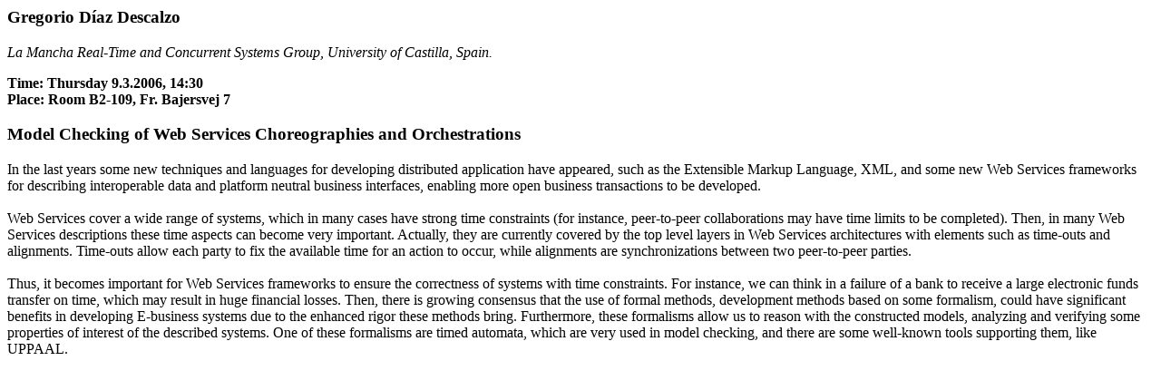

--- FILE ---
content_type: text/html
request_url: https://des.cs.aau.dk/seminars/descalzo090306.html
body_size: 965
content:
<html>
<head>
<title>Title</title>
<link rev="made" href="mailto:srba@cs.auc.dk">
</head>

<body>
<h3> Gregorio D�az Descalzo 
</h3>
<em> La Mancha Real-Time and Concurrent Systems Group,
University of Castilla, Spain.
</em>

<p>
<b>Time: Thursday 9.3.2006, 14:30</b><br>
<b>Place: Room B2-109, Fr. Bajersvej 7</b><br>
</p>

<h3>
Model Checking of Web Services Choreographies and Orchestrations
</h3>

<p>
In the last years some new techniques and languages for developing
distributed application have appeared, such as the Extensible Markup
Language, XML, and some new Web Services frameworks for describing
interoperable data and platform neutral business interfaces, enabling
more open business transactions to be developed.
<br><br>
Web Services cover a wide range of systems, which in many cases have
strong time constraints (for instance, peer-to-peer collaborations
may have time limits to be completed). Then, in many Web Services
descriptions these time aspects can become very important. Actually,
they are currently covered by the top level layers in Web Services
architectures with elements such as time-outs and alignments.
Time-outs allow each party to fix the available time for an action
to occur, while alignments are synchronizations between two
peer-to-peer parties.
<br><br>
Thus, it becomes important for Web Services frameworks to ensure the
correctness of systems with time constraints. For instance, we can
think in a failure of a bank to receive a large electronic funds
transfer on time, which may result in huge financial losses. Then,
there is growing consensus that the use of formal methods,
development methods based on some formalism, could have significant
benefits in developing E-business systems due to the enhanced rigor
these methods bring. Furthermore, these formalisms
allow us to reason with the constructed models, analyzing and
verifying some properties of interest of the described systems. One
of these formalisms are timed automata, which are very
used in model checking, and there are some well-known
tools supporting them, like UPPAAL.
</body>
</html>
